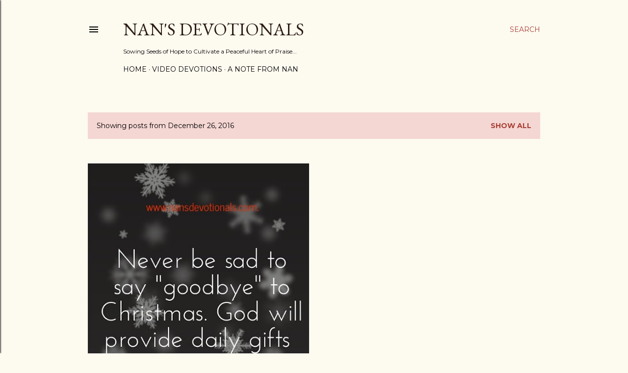

--- FILE ---
content_type: text/html; charset=utf-8
request_url: https://www.google.com/recaptcha/api2/aframe
body_size: 249
content:
<!DOCTYPE HTML><html><head><meta http-equiv="content-type" content="text/html; charset=UTF-8"></head><body><script nonce="iYVux5jbYY_NSoMHS7seKQ">/** Anti-fraud and anti-abuse applications only. See google.com/recaptcha */ try{var clients={'sodar':'https://pagead2.googlesyndication.com/pagead/sodar?'};window.addEventListener("message",function(a){try{if(a.source===window.parent){var b=JSON.parse(a.data);var c=clients[b['id']];if(c){var d=document.createElement('img');d.src=c+b['params']+'&rc='+(localStorage.getItem("rc::a")?sessionStorage.getItem("rc::b"):"");window.document.body.appendChild(d);sessionStorage.setItem("rc::e",parseInt(sessionStorage.getItem("rc::e")||0)+1);localStorage.setItem("rc::h",'1769170056417');}}}catch(b){}});window.parent.postMessage("_grecaptcha_ready", "*");}catch(b){}</script></body></html>